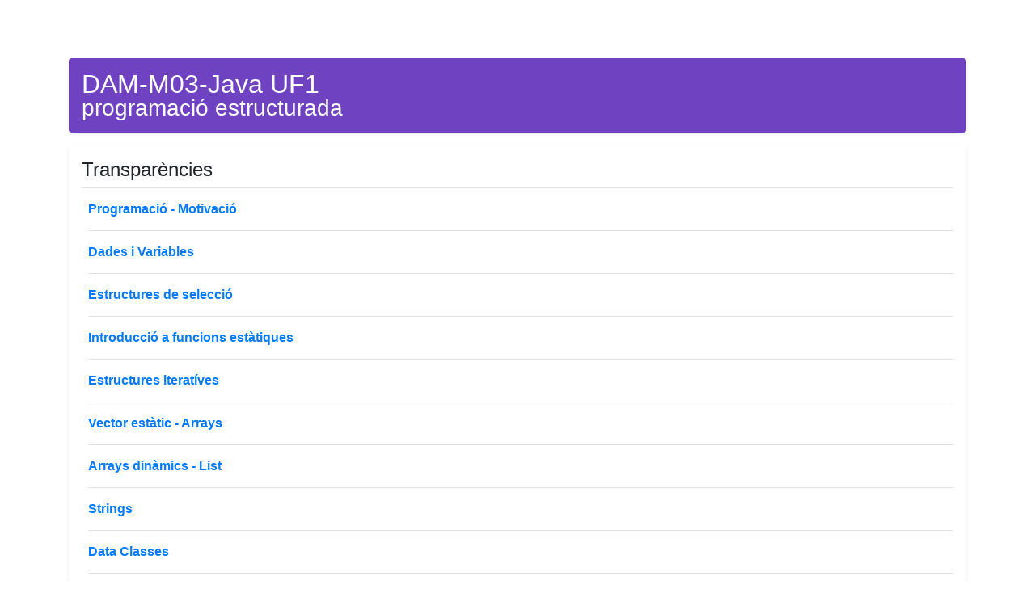

--- FILE ---
content_type: text/html; charset=utf-8
request_url: https://fp.mateuyabar.com/DAM-M03-Java/UF1/
body_size: 16278
content:
<!doctype html>
<html>
  <head>
    <meta charset="utf-8">
    <meta http-equiv="x-ua-compatible" content="ie=edge">
    <meta name="viewport"
          content="width=device-width, initial-scale=1, shrink-to-fit=no">
    <!-- Use the title from a page's frontmatter if it has one -->
    <title>Mateu Yábar - ITB</title>
    <link href="../../stylesheets/site.css" rel="stylesheet" />
    <link href="../../stylesheets/bootstrap.css" rel="stylesheet" />
    <script src="../../javascripts/site.js"></script>
  </head>
  <body>
    <main role="main" class="container">
    
      
<div class="d-flex align-items-center p-3 my-3 text-white-50 bg-purple rounded shadow-sm">
<!--img class="mr-3" alt="" width="48" height="48"-->
<div class="lh-100">
  <h2 class="mb-0 text-white lh-100">DAM-M03-Java UF1</h2>
  <h3 class="mb-0 text-white lh-100">programació estructurada</h3>
</div>
</div>
<div class="my-3 p-3 bg-white rounded shadow-sm">
  <h4 class="border-bottom border-gray pb-2 mb-0">
    Transparències
  </h4>
  <div class="media text-muted pt-3">
	    <img data-src="holder.js/32x32?theme=thumb&bg=007bff&fg=007bff&size=1" alt="" class="mr-2 rounded">
      <p class="media-body pb-3 mb-0 lh-125 border-bottom border-gray">
<a href="/DAM-M03-Java/UF1/01_introduccio.html">          <strong class="d-block text-gray-dark">Programació - Motivació</strong>
          
</a>	    </p>
	  </div>
  <div class="media text-muted pt-3">
	    <img data-src="holder.js/32x32?theme=thumb&bg=007bff&fg=007bff&size=1" alt="" class="mr-2 rounded">
      <p class="media-body pb-3 mb-0 lh-125 border-bottom border-gray">
<a href="/DAM-M03-Java/UF1/02_dades_i_varaibles.html">          <strong class="d-block text-gray-dark">Dades i Variables</strong>
          
</a>	    </p>
	  </div>
  <div class="media text-muted pt-3">
	    <img data-src="holder.js/32x32?theme=thumb&bg=007bff&fg=007bff&size=1" alt="" class="mr-2 rounded">
      <p class="media-body pb-3 mb-0 lh-125 border-bottom border-gray">
<a href="/DAM-M03-Java/UF1/03_estructures_de_seleccio.html">          <strong class="d-block text-gray-dark">Estructures de selecció</strong>
          
</a>	    </p>
	  </div>
  <div class="media text-muted pt-3">
	    <img data-src="holder.js/32x32?theme=thumb&bg=007bff&fg=007bff&size=1" alt="" class="mr-2 rounded">
      <p class="media-body pb-3 mb-0 lh-125 border-bottom border-gray">
<a href="/DAM-M03-Java/UF1/04_intro_a_funcions.html">          <strong class="d-block text-gray-dark">Introducció a funcions estàtiques</strong>
          
</a>	    </p>
	  </div>
  <div class="media text-muted pt-3">
	    <img data-src="holder.js/32x32?theme=thumb&bg=007bff&fg=007bff&size=1" alt="" class="mr-2 rounded">
      <p class="media-body pb-3 mb-0 lh-125 border-bottom border-gray">
<a href="/DAM-M03-Java/UF1/05_estructure_iteratives.html">          <strong class="d-block text-gray-dark">Estructures iteratíves</strong>
          
</a>	    </p>
	  </div>
  <div class="media text-muted pt-3">
	    <img data-src="holder.js/32x32?theme=thumb&bg=007bff&fg=007bff&size=1" alt="" class="mr-2 rounded">
      <p class="media-body pb-3 mb-0 lh-125 border-bottom border-gray">
<a href="/DAM-M03-Java/UF1/06_arrays.html">          <strong class="d-block text-gray-dark">Vector estàtic - Arrays</strong>
          
</a>	    </p>
	  </div>
  <div class="media text-muted pt-3">
	    <img data-src="holder.js/32x32?theme=thumb&bg=007bff&fg=007bff&size=1" alt="" class="mr-2 rounded">
      <p class="media-body pb-3 mb-0 lh-125 border-bottom border-gray">
<a href="/DAM-M03-Java/UF1/07_arrays_dinamics.html">          <strong class="d-block text-gray-dark">Arrays dinàmics - List</strong>
          
</a>	    </p>
	  </div>
  <div class="media text-muted pt-3">
	    <img data-src="holder.js/32x32?theme=thumb&bg=007bff&fg=007bff&size=1" alt="" class="mr-2 rounded">
      <p class="media-body pb-3 mb-0 lh-125 border-bottom border-gray">
<a href="/DAM-M03-Java/UF1/08_strings.html">          <strong class="d-block text-gray-dark">Strings</strong>
          
</a>	    </p>
	  </div>
  <div class="media text-muted pt-3">
	    <img data-src="holder.js/32x32?theme=thumb&bg=007bff&fg=007bff&size=1" alt="" class="mr-2 rounded">
      <p class="media-body pb-3 mb-0 lh-125 border-bottom border-gray">
<a href="/DAM-M03-Java/UF1/09_data_classes.html">          <strong class="d-block text-gray-dark">Data Classes</strong>
          
</a>	    </p>
	  </div>
  <!--small class="d-block text-right mt-3">
    <a href="#">All updates</a>
  </small-->
</div>


<div class="my-3 p-3 bg-white rounded shadow-sm">
  <h4 class="border-bottom border-gray pb-2 mb-0">
    Exercicis
  </h4>
  <div class="media text-muted pt-3">
	    <img data-src="holder.js/32x32?theme=thumb&bg=007bff&fg=007bff&size=1" alt="" class="mr-2 rounded">
      <p class="media-body pb-3 mb-0 lh-125 border-bottom border-gray">
<a href="/DAM-M03-Java/UF1/exercicis/00_prepracio_entorn_online.html">          <strong class="d-block text-gray-dark">Preparació de l'entorn a casa</strong>
          
</a>	    </p>
	  </div>
  <div class="media text-muted pt-3">
	    <img data-src="holder.js/32x32?theme=thumb&bg=007bff&fg=007bff&size=1" alt="" class="mr-2 rounded">
      <p class="media-body pb-3 mb-0 lh-125 border-bottom border-gray">
<a href="/DAM-M03-Java/UF1/exercicis/01_exercicis_variables.html">          <strong class="d-block text-gray-dark">Exercicis dades i varaibles</strong>
          
</a>	    </p>
	  </div>
  <div class="media text-muted pt-3">
	    <img data-src="holder.js/32x32?theme=thumb&bg=007bff&fg=007bff&size=1" alt="" class="mr-2 rounded">
      <p class="media-body pb-3 mb-0 lh-125 border-bottom border-gray">
<a href="/DAM-M03-Java/UF1/exercicis/02_practica_variables.html">          <strong class="d-block text-gray-dark">Pràctica dades i variables</strong>
          
</a>	    </p>
	  </div>
  <div class="media text-muted pt-3">
	    <img data-src="holder.js/32x32?theme=thumb&bg=007bff&fg=007bff&size=1" alt="" class="mr-2 rounded">
      <p class="media-body pb-3 mb-0 lh-125 border-bottom border-gray">
<a href="/DAM-M03-Java/UF1/exercicis/03_exercicis_seleccio.html">          <strong class="d-block text-gray-dark">Exercicis estructures de selecció</strong>
          
</a>	    </p>
	  </div>
  <div class="media text-muted pt-3">
	    <img data-src="holder.js/32x32?theme=thumb&bg=007bff&fg=007bff&size=1" alt="" class="mr-2 rounded">
      <p class="media-body pb-3 mb-0 lh-125 border-bottom border-gray">
<a href="/DAM-M03-Java/UF1/exercicis/04_introduccio_a_funcions.html">          <strong class="d-block text-gray-dark">Introducció a funcions estàtiques</strong>
          
</a>	    </p>
	  </div>
  <div class="media text-muted pt-3">
	    <img data-src="holder.js/32x32?theme=thumb&bg=007bff&fg=007bff&size=1" alt="" class="mr-2 rounded">
      <p class="media-body pb-3 mb-0 lh-125 border-bottom border-gray">
<a href="/DAM-M03-Java/UF1/exercicis/05_exercicis_iteratius.html">          <strong class="d-block text-gray-dark">Exercicis estructures iteratíves</strong>
          
</a>	    </p>
	  </div>
  <div class="media text-muted pt-3">
	    <img data-src="holder.js/32x32?theme=thumb&bg=007bff&fg=007bff&size=1" alt="" class="mr-2 rounded">
      <p class="media-body pb-3 mb-0 lh-125 border-bottom border-gray">
<a href="/DAM-M03-Java/UF1/exercicis/06_dami_practica_iteratius.html">          <strong class="d-block text-gray-dark">Pràctica Estructures iteratíves - DAMi</strong>
          
</a>	    </p>
	  </div>
  <div class="media text-muted pt-3">
	    <img data-src="holder.js/32x32?theme=thumb&bg=007bff&fg=007bff&size=1" alt="" class="mr-2 rounded">
      <p class="media-body pb-3 mb-0 lh-125 border-bottom border-gray">
<a href="/DAM-M03-Java/UF1/exercicis/06_damr_practica_iteratius.html">          <strong class="d-block text-gray-dark">Pràctica Estructures iteratíves - DAMr</strong>
          
</a>	    </p>
	  </div>
  <div class="media text-muted pt-3">
	    <img data-src="holder.js/32x32?theme=thumb&bg=007bff&fg=007bff&size=1" alt="" class="mr-2 rounded">
      <p class="media-body pb-3 mb-0 lh-125 border-bottom border-gray">
<a href="/DAM-M03-Java/UF1/exercicis/07_arrays.html">          <strong class="d-block text-gray-dark">Exercicis arrays</strong>
          
</a>	    </p>
	  </div>
  <div class="media text-muted pt-3">
	    <img data-src="holder.js/32x32?theme=thumb&bg=007bff&fg=007bff&size=1" alt="" class="mr-2 rounded">
      <p class="media-body pb-3 mb-0 lh-125 border-bottom border-gray">
<a href="/DAM-M03-Java/UF1/exercicis/08_arrays_dinamics.html">          <strong class="d-block text-gray-dark">Exercicis arrays dinàmics</strong>
          
</a>	    </p>
	  </div>
  <div class="media text-muted pt-3">
	    <img data-src="holder.js/32x32?theme=thumb&bg=007bff&fg=007bff&size=1" alt="" class="mr-2 rounded">
      <p class="media-body pb-3 mb-0 lh-125 border-bottom border-gray">
<a href="/DAM-M03-Java/UF1/exercicis/09_strings.html">          <strong class="d-block text-gray-dark">Exercicis String</strong>
          
</a>	    </p>
	  </div>
  <div class="media text-muted pt-3">
	    <img data-src="holder.js/32x32?theme=thumb&bg=007bff&fg=007bff&size=1" alt="" class="mr-2 rounded">
      <p class="media-body pb-3 mb-0 lh-125 border-bottom border-gray">
<a href="/DAM-M03-Java/UF1/exercicis/10_generals.html">          <strong class="d-block text-gray-dark">Exercicis Generals</strong>
          
</a>	    </p>
	  </div>
  <div class="media text-muted pt-3">
	    <img data-src="holder.js/32x32?theme=thumb&bg=007bff&fg=007bff&size=1" alt="" class="mr-2 rounded">
      <p class="media-body pb-3 mb-0 lh-125 border-bottom border-gray">
<a href="/DAM-M03-Java/UF1/exercicis/11_data_classes.html">          <strong class="d-block text-gray-dark">Exercicis Data Classes</strong>
          
</a>	    </p>
	  </div>
  <div class="media text-muted pt-3">
	    <img data-src="holder.js/32x32?theme=thumb&bg=007bff&fg=007bff&size=1" alt="" class="mr-2 rounded">
      <p class="media-body pb-3 mb-0 lh-125 border-bottom border-gray">
<a href="/DAM-M03-Java/UF1/exercicis/13_practica_strings.html">          <strong class="d-block text-gray-dark">Pràctica Strings</strong>
          
</a>	    </p>
	  </div>
  <div class="media text-muted pt-3">
	    <img data-src="holder.js/32x32?theme=thumb&bg=007bff&fg=007bff&size=1" alt="" class="mr-2 rounded">
      <p class="media-body pb-3 mb-0 lh-125 border-bottom border-gray">
<a href="/DAM-M03-Java/UF1/exercicis/zombies_at_itb/12_concurs.html">          <strong class="d-block text-gray-dark">Zombis al ITB!</strong>
          
</a>	    </p>
	  </div>
  <!--small class="d-block text-right mt-3">
    <a href="#">All updates</a>
  </small-->
</div>





<div class="my-3 p-3 bg-white rounded shadow-sm">
  <h4 class="border-bottom border-gray pb-2 mb-0">
    Exàmens
  </h4>
  <div class="media text-muted pt-3">
	    <img data-src="holder.js/32x32?theme=thumb&bg=007bff&fg=007bff&size=1" alt="" class="mr-2 rounded">
      <p class="media-body pb-3 mb-0 lh-125 border-bottom border-gray">
<a href="/DAM-M03-Java/UF1/exams/damia_exam_m03uf1_arrays.html">          <strong class="d-block text-gray-dark">Examen DAMIA - Arrays</strong>
          
</a>	    </p>
	  </div>
  <div class="media text-muted pt-3">
	    <img data-src="holder.js/32x32?theme=thumb&bg=007bff&fg=007bff&size=1" alt="" class="mr-2 rounded">
      <p class="media-body pb-3 mb-0 lh-125 border-bottom border-gray">
<a href="/DAM-M03-Java/UF1/exams/damia_exam_m03uf1_general.html">          <strong class="d-block text-gray-dark">Examen DAMIA - General</strong>
          
</a>	    </p>
	  </div>
  <div class="media text-muted pt-3">
	    <img data-src="holder.js/32x32?theme=thumb&bg=007bff&fg=007bff&size=1" alt="" class="mr-2 rounded">
      <p class="media-body pb-3 mb-0 lh-125 border-bottom border-gray">
<a href="/DAM-M03-Java/UF1/exams/damia_exam_m03uf1_seleccio.html">          <strong class="d-block text-gray-dark">Examen DAMIA - Selecció</strong>
          
</a>	    </p>
	  </div>
  <div class="media text-muted pt-3">
	    <img data-src="holder.js/32x32?theme=thumb&bg=007bff&fg=007bff&size=1" alt="" class="mr-2 rounded">
      <p class="media-body pb-3 mb-0 lh-125 border-bottom border-gray">
<a href="/DAM-M03-Java/UF1/exams/damib_exam_m03uf1_arrays.html">          <strong class="d-block text-gray-dark">Examen DAMIB - Arrays</strong>
          
</a>	    </p>
	  </div>
  <div class="media text-muted pt-3">
	    <img data-src="holder.js/32x32?theme=thumb&bg=007bff&fg=007bff&size=1" alt="" class="mr-2 rounded">
      <p class="media-body pb-3 mb-0 lh-125 border-bottom border-gray">
<a href="/DAM-M03-Java/UF1/exams/damib_exam_m03uf1_general.html">          <strong class="d-block text-gray-dark">Examen DAMIB - General</strong>
          
</a>	    </p>
	  </div>
  <div class="media text-muted pt-3">
	    <img data-src="holder.js/32x32?theme=thumb&bg=007bff&fg=007bff&size=1" alt="" class="mr-2 rounded">
      <p class="media-body pb-3 mb-0 lh-125 border-bottom border-gray">
<a href="/DAM-M03-Java/UF1/exams/damib_exam_m03uf1_seleccio.html">          <strong class="d-block text-gray-dark">Examen DAMIB - Selecció</strong>
          
</a>	    </p>
	  </div>
  <div class="media text-muted pt-3">
	    <img data-src="holder.js/32x32?theme=thumb&bg=007bff&fg=007bff&size=1" alt="" class="mr-2 rounded">
      <p class="media-body pb-3 mb-0 lh-125 border-bottom border-gray">
<a href="/DAM-M03-Java/UF1/exams/damr_exam_m03uf1_general_abans.html">          <strong class="d-block text-gray-dark">Examen DAMr - General Avançat</strong>
          
</a>	    </p>
	  </div>
  <div class="media text-muted pt-3">
	    <img data-src="holder.js/32x32?theme=thumb&bg=007bff&fg=007bff&size=1" alt="" class="mr-2 rounded">
      <p class="media-body pb-3 mb-0 lh-125 border-bottom border-gray">
<a href="/DAM-M03-Java/UF1/exams/damra_exam_m03uf1_arrays.html">          <strong class="d-block text-gray-dark">Examen DAMrA - Arrays</strong>
          
</a>	    </p>
	  </div>
  <div class="media text-muted pt-3">
	    <img data-src="holder.js/32x32?theme=thumb&bg=007bff&fg=007bff&size=1" alt="" class="mr-2 rounded">
      <p class="media-body pb-3 mb-0 lh-125 border-bottom border-gray">
<a href="/DAM-M03-Java/UF1/exams/damra_exam_m03uf1_general.html">          <strong class="d-block text-gray-dark">Examen DAMrA - General</strong>
          
</a>	    </p>
	  </div>
  <div class="media text-muted pt-3">
	    <img data-src="holder.js/32x32?theme=thumb&bg=007bff&fg=007bff&size=1" alt="" class="mr-2 rounded">
      <p class="media-body pb-3 mb-0 lh-125 border-bottom border-gray">
<a href="/DAM-M03-Java/UF1/exams/damra_exam_m03uf1_seleccio.html">          <strong class="d-block text-gray-dark">Examen DAMrA - Selecció</strong>
          
</a>	    </p>
	  </div>
  <div class="media text-muted pt-3">
	    <img data-src="holder.js/32x32?theme=thumb&bg=007bff&fg=007bff&size=1" alt="" class="mr-2 rounded">
      <p class="media-body pb-3 mb-0 lh-125 border-bottom border-gray">
<a href="/DAM-M03-Java/UF1/exams/damrb_exam_m03uf1_arrays.html">          <strong class="d-block text-gray-dark">Examen DAMrB - Arrays</strong>
          
</a>	    </p>
	  </div>
  <div class="media text-muted pt-3">
	    <img data-src="holder.js/32x32?theme=thumb&bg=007bff&fg=007bff&size=1" alt="" class="mr-2 rounded">
      <p class="media-body pb-3 mb-0 lh-125 border-bottom border-gray">
<a href="/DAM-M03-Java/UF1/exams/damrb_exam_m03uf1_general.html">          <strong class="d-block text-gray-dark">Examen DAMrB - General</strong>
          
</a>	    </p>
	  </div>
  <div class="media text-muted pt-3">
	    <img data-src="holder.js/32x32?theme=thumb&bg=007bff&fg=007bff&size=1" alt="" class="mr-2 rounded">
      <p class="media-body pb-3 mb-0 lh-125 border-bottom border-gray">
<a href="/DAM-M03-Java/UF1/exams/damrb_exam_m03uf1_seleccio.html">          <strong class="d-block text-gray-dark">Examen DAMrB - Selecció</strong>
          
</a>	    </p>
	  </div>
  <!--small class="d-block text-right mt-3">
    <a href="#">All updates</a>
  </small-->
</div>



<small id="tags">Tags: #DAMMp03-Java #DAMMp03-JavaUF1 </small>

      <footer id="license">
<a href="https://creativecommons.org/licenses/by-nc-sa/3.0/es/deed.ca">          <img src="../../images/license.png" alt="License" />
</a>      </footer>
    </main>
  </body>
</html>


--- FILE ---
content_type: text/css; charset=utf-8
request_url: https://fp.mateuyabar.com/stylesheets/site.css
body_size: 1537
content:
@use 'screenshot-frames.min';
html,
body {
  overflow-x: hidden;
  /* Prevent scroll on narrow devices */ }

body {
  padding-top: 56px; }

@media (max-width: 991.98px) {
  .offcanvas-collapse {
    position: fixed;
    top: 56px;
    /* Height of navbar */
    bottom: 0;
    left: 100%;
    width: 100%;
    padding-right: 1rem;
    padding-left: 1rem;
    overflow-y: auto;
    visibility: hidden;
    background-color: #343a40;
    -webkit-transition-timing-function: ease-in-out;
            transition-timing-function: ease-in-out;
    -webkit-transition-duration: .3s;
            transition-duration: .3s;
    -webkit-transition-property: left, visibility;
    transition-property: left, visibility; }

  .offcanvas-collapse.open {
    left: 0;
    visibility: visible; } }
.nav-scroller {
  position: relative;
  z-index: 2;
  height: 2.75rem;
  overflow-y: hidden; }

.nav-scroller .nav {
  display: -ms-flexbox;
  display: -webkit-box;
  display: flex;
  -ms-flex-wrap: nowrap;
  flex-wrap: nowrap;
  padding-bottom: 1rem;
  margin-top: -1px;
  overflow-x: auto;
  color: rgba(255, 255, 255, 0.75);
  text-align: center;
  white-space: nowrap;
  -webkit-overflow-scrolling: touch; }

.nav-underline .nav-link {
  padding-top: .75rem;
  padding-bottom: .75rem;
  font-size: .875rem;
  color: #6c757d; }

.nav-underline .nav-link:hover {
  color: #007bff; }

.nav-underline .active {
  font-weight: 500;
  color: #343a40; }

.text-white-50 {
  color: rgba(255, 255, 255, 0.5); }

.bg-purple {
  background-color: #6f42c1; }

.lh-100 {
  line-height: 1; }

.lh-125 {
  line-height: 1.25; }

.lh-150 {
  line-height: 1.5; }

#tags {
  margin-top: 200px;
  color: lightgray; }

#license {
  margin-top: 50px;
  margin-bottom: 50px;
  text-align: center; }

svg > g > text {
  opacity: 0; }

.sublink {
  margin-left: 20px;
  font-size: 0.9em; }
